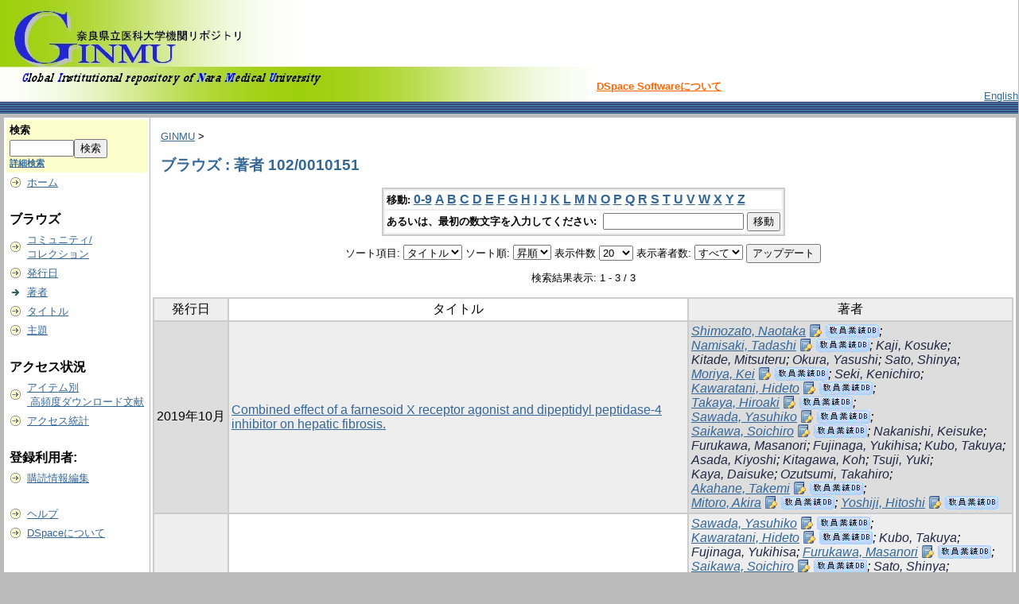

--- FILE ---
content_type: text/html;charset=UTF-8
request_url: http://ginmu.naramed-u.ac.jp/dspace/browse?type=author&sort_by=1&order=ASC&rpp=20&etal=-1&authority=102%2F0010151&starts_with=T
body_size: 36184
content:
<?xml version="1.0" encoding="utf-8"?>
<!DOCTYPE html PUBLIC "-//W3C//DTD XHTML 1.0 Transitional//EN" "http://www.w3.org/TR/xhtml1/DTD/xhtml1-transitional.dtd">

































<html xmlns="http://www.w3.org/1999/xhtml" lang="ja" xml:lang="ja">
    <head>
        <title>GINMU: ブラウズ</title>
        <meta http-equiv="X-UA-Compatible" content="IE=edge"/>
        <meta http-equiv="Content-Type" content="text/html; charset=UTF-8" />
        <meta name="Generator" content="DSpace 1.6.2" />


        <link rel="stylesheet" href="/dspace/journal/journal.css" type="text/css" />
        <script type="text/javascript" src="/dspace/journal/journal.js"></script>














        <link rel="stylesheet" href="/dspace/styles.css.jsp" type="text/css" />
        <link rel="stylesheet" href="/dspace/print.css" media="print" type="text/css" />
        <link rel="shortcut icon" href="/dspace/favicon.ico" type="image/x-icon" />








        <link rel="search" type="application/opensearchdescription+xml" href="/dspace/open-search/description.xml" title="DSpace"/>


    <script type="text/javascript" src="/dspace/utils.js"></script>
    <script type="text/javascript" src="/dspace/static/js/scriptaculous/prototype.js"> </script>
    <script type="text/javascript" src="/dspace/static/js/scriptaculous/effects.js"> </script>
    <script type="text/javascript" src="/dspace/static/js/scriptaculous/builder.js"> </script>
    <script type="text/javascript" src="/dspace/static/js/scriptaculous/controls.js"> </script>
    <script type="text/javascript" src="/dspace/static/js/choice-support.js"> </script>















    </head>

    
    
    <body>

        
        
        <table class="pageBanner" width="100%" border="0" cellpadding="0" cellspacing="0">

            
            <tr>
                <td>



                    <a href="/dspace/"><img src="/dspace/image/ginmu_logo_1.jpg" alt="DSpace" width="740" height="128" border="0" /></a></td>



                    <td class="tagLine" width="70%"> 
                    <a class="tagLineText" target="_blank" href="http://www.dspace.org/">DSpace Softwareについて</a>
                </td>
                <td nowrap="nowrap" valign="middle" width="29%">
                </td>


                    <td align="right" valign="bottom">







                    
                                <a class ="langChangeOn"
                                        onclick="window.location.href = 'http://ginmu.naramed-u.ac.jp/dspace/browse?type=author&amp;sort_by=1&amp;order=ASC&amp;rpp=20&amp;etal=-1&amp;authority=102%2F0010151&amp;starts_with=T&amp;amp;locale=en'">
                                English</a><br />
                    



            </tr>
            <tr class="stripe"> 
                <td colspan="4">&nbsp;</td>
            </tr>










        </table>






        





        

        
        <table class="centralPane" width="100%" border="0" cellpadding="3" cellspacing="1">

            
            <tr valign="top">

            




            <td class="navigationBar">
                










































<form method="get" action="/dspace/simple-search">


  <table width="100%" class="searchBox">
    <tr>
      <td>
        <table width="100%" border="0" cellspacing="0" >
          <tr>
            <td class="searchBoxLabel"><label for="tequery">検索</label></td>
          </tr>
          <tr>
            <td class="searchBoxLabelSmall" valign="middle" nowrap="nowrap">

              

              <input type="text" name="query" id="tequery" size="8" /><input type="submit" name="submit" value="検索" />
              <br /><a href="/dspace/advanced-search">詳細検索</a>

            </td>
          </tr>
        </table>
      </td>
    </tr>
  </table>
</form>




<table width="100%" border="0" cellspacing="2" cellpadding="2">
  <tr class="navigationBarItem">
    <td>
      <img alt="" src="/dspace/image/arrow.gif" width="16" height="16" />
    </td>
    <td nowrap="nowrap" class="navigationBarItem">
      <a href="/dspace/">ホーム</a>
    </td>
  </tr>

  <tr>
    <td colspan="2">&nbsp;</td>
  </tr>

  <tr>
    <td nowrap="nowrap" colspan="2" class="navigationBarSublabel">ブラウズ</td>
  </tr>

  <tr class="navigationBarItem">
    <td>
      <img alt="" src="/dspace/image/arrow.gif" width="16" height="16" />
    </td>
    <td nowrap="nowrap" class="navigationBarItem">
      <a href="/dspace/community-list">コミュニティ/<br />コレクション</a>
    </td>
  </tr>






        <tr class="navigationBarItem">
            <td>
                  <img alt="" src="/dspace/image/arrow.gif" width="16" height="16"/>
            </td>
            <td nowrap="nowrap" class="navigationBarItem">





                  <a href="/dspace/browse?type=dateissued&amp;order=desc">発行日</a>



            </td>
          </tr>
    
        <tr class="navigationBarItem">
            <td>
                  <img alt="" src="/dspace/image/arrow-highlight.gif" width="16" height="16"/>
            </td>
            <td nowrap="nowrap" class="navigationBarItem">





                  <a href="/dspace/browse?type=author">著者</a>



            </td>
          </tr>
    
        <tr class="navigationBarItem">
            <td>
                  <img alt="" src="/dspace/image/arrow.gif" width="16" height="16"/>
            </td>
            <td nowrap="nowrap" class="navigationBarItem">





                  <a href="/dspace/browse?type=title">タイトル</a>



            </td>
          </tr>
    
        <tr class="navigationBarItem">
            <td>
                  <img alt="" src="/dspace/image/arrow.gif" width="16" height="16"/>
            </td>
            <td nowrap="nowrap" class="navigationBarItem">





                  <a href="/dspace/browse?type=subject">主題</a>



            </td>
          </tr>
    






  <tr>
    <td colspan="2">&nbsp;</td>
  </tr>

  <tr>
    <td nowrap="nowrap" colspan="2" class="navigationBarSublabel">アクセス状況</td>
  </tr>






  <tr class="navigationBarItem">
    <td>
      <img alt="" src="/dspace/image/arrow.gif" width="16" height="16" />
    </td>
    <td nowrap="nowrap" class="navigationBarItem">
      <a href="/dspace/access-by-item">アイテム別<br />&nbsp;高頻度ダウンロード文献</a>
    </td>
  </tr>
















  <tr class="navigationBarItem">
    <td>
      <img alt="" src="/dspace/image/arrow.gif" width="16" height="16" />
    </td>
    <td nowrap="nowrap" class="navigationBarItem">
      <a href="/awstats/awstats.pl?lang=jp">アクセス統計</a>
    </td>
  </tr>













  <tr>
    <td colspan="2">&nbsp;</td>
  </tr>

  <tr>
    <td nowrap="nowrap" colspan="2" class="navigationBarSublabel">登録利用者:</td>
  </tr>

  <tr class="navigationBarItem">
    <td>
      <img alt="" src="/dspace/image/arrow.gif" width="16" height="16" />
    </td>
    <td nowrap="nowrap" class="navigationBarItem">
      <a href="/dspace/subscribe">購読情報編集</a>
    </td>
  </tr>











  <tr>
    <td colspan="2">&nbsp;</td>
  </tr>

  <tr class="navigationBarItem">
    <td>
      <img alt="" src="/dspace/image/arrow.gif" width="16" height="16" />
    </td>
    <td nowrap="nowrap" class="navigationBarItem">
            <script type="text/javascript">
<!-- Javascript starts here
document.write('<a href="#" onClick="var popupwin = window.open(\'/dspace/help/ja/index.html\',\'dspacepopup\',\'height=600,width=550,resizable,scrollbars\');popupwin.focus();return false;">ヘルプ<\/a>');
// -->
</script><noscript><a href="/dspace/help/ja/index.html" target="dspacepopup">ヘルプ</a></noscript>
    </td>
  </tr>

  <tr class="navigationBarItem">
    <td>
      <img alt="" src="/dspace/image/arrow.gif" width="16" height="16" />
    </td>
    <td nowrap="nowrap" class="navigationBarItem">
      <a href="http://www.dspace.org/">DSpaceについて</a>
    </td>
  </tr>
</table>



















            </td>




            

            
            
            
            <td class="pageContents" style="width:100%;">

                

                







<p class="locationBar">

<a href="/dspace/">GINMU</a>&nbsp;&gt;

</p>





































    
    <h2>
        ブラウズ : 著者 102/0010151
    </h2>

    
    
    <div align="center" id="browse_navigation">
    <form method="get" action="/dspace/browse">
            <input type="hidden" name="type" value="author"/>
            <input type="hidden" name="sort_by" value="1"/>
            <input type="hidden" name="order" value="ASC"/>
            <input type="hidden" name="rpp" value="20"/>
            <input type="hidden" name="etal" value="-1" />
<input type="hidden" name="authority" value="102/0010151"/>

    

    <table align="center" border="0" bgcolor="#CCCCCC" cellpadding="0" summary="Browse the respository">
        <tr>
            <td>
                <table border="0" bgcolor="#EEEEEE" cellpadding="2">
                    <tr>
                        <td class="browseBar">
                            <span class="browseBarLabel">移動:</span>
                            <a href="/dspace/browse?type=author&amp;sort_by=1&amp;order=ASC&amp;rpp=20&amp;etal=-1&amp;authority=102%2F0010151&amp;starts_with=0">0-9</a>

                            <a href="/dspace/browse?type=author&amp;sort_by=1&amp;order=ASC&amp;rpp=20&amp;etal=-1&amp;authority=102%2F0010151&amp;starts_with=A">A</a>

                            <a href="/dspace/browse?type=author&amp;sort_by=1&amp;order=ASC&amp;rpp=20&amp;etal=-1&amp;authority=102%2F0010151&amp;starts_with=B">B</a>

                            <a href="/dspace/browse?type=author&amp;sort_by=1&amp;order=ASC&amp;rpp=20&amp;etal=-1&amp;authority=102%2F0010151&amp;starts_with=C">C</a>

                            <a href="/dspace/browse?type=author&amp;sort_by=1&amp;order=ASC&amp;rpp=20&amp;etal=-1&amp;authority=102%2F0010151&amp;starts_with=D">D</a>

                            <a href="/dspace/browse?type=author&amp;sort_by=1&amp;order=ASC&amp;rpp=20&amp;etal=-1&amp;authority=102%2F0010151&amp;starts_with=E">E</a>

                            <a href="/dspace/browse?type=author&amp;sort_by=1&amp;order=ASC&amp;rpp=20&amp;etal=-1&amp;authority=102%2F0010151&amp;starts_with=F">F</a>

                            <a href="/dspace/browse?type=author&amp;sort_by=1&amp;order=ASC&amp;rpp=20&amp;etal=-1&amp;authority=102%2F0010151&amp;starts_with=G">G</a>

                            <a href="/dspace/browse?type=author&amp;sort_by=1&amp;order=ASC&amp;rpp=20&amp;etal=-1&amp;authority=102%2F0010151&amp;starts_with=H">H</a>

                            <a href="/dspace/browse?type=author&amp;sort_by=1&amp;order=ASC&amp;rpp=20&amp;etal=-1&amp;authority=102%2F0010151&amp;starts_with=I">I</a>

                            <a href="/dspace/browse?type=author&amp;sort_by=1&amp;order=ASC&amp;rpp=20&amp;etal=-1&amp;authority=102%2F0010151&amp;starts_with=J">J</a>

                            <a href="/dspace/browse?type=author&amp;sort_by=1&amp;order=ASC&amp;rpp=20&amp;etal=-1&amp;authority=102%2F0010151&amp;starts_with=K">K</a>

                            <a href="/dspace/browse?type=author&amp;sort_by=1&amp;order=ASC&amp;rpp=20&amp;etal=-1&amp;authority=102%2F0010151&amp;starts_with=L">L</a>

                            <a href="/dspace/browse?type=author&amp;sort_by=1&amp;order=ASC&amp;rpp=20&amp;etal=-1&amp;authority=102%2F0010151&amp;starts_with=M">M</a>

                            <a href="/dspace/browse?type=author&amp;sort_by=1&amp;order=ASC&amp;rpp=20&amp;etal=-1&amp;authority=102%2F0010151&amp;starts_with=N">N</a>

                            <a href="/dspace/browse?type=author&amp;sort_by=1&amp;order=ASC&amp;rpp=20&amp;etal=-1&amp;authority=102%2F0010151&amp;starts_with=O">O</a>

                            <a href="/dspace/browse?type=author&amp;sort_by=1&amp;order=ASC&amp;rpp=20&amp;etal=-1&amp;authority=102%2F0010151&amp;starts_with=P">P</a>

                            <a href="/dspace/browse?type=author&amp;sort_by=1&amp;order=ASC&amp;rpp=20&amp;etal=-1&amp;authority=102%2F0010151&amp;starts_with=Q">Q</a>

                            <a href="/dspace/browse?type=author&amp;sort_by=1&amp;order=ASC&amp;rpp=20&amp;etal=-1&amp;authority=102%2F0010151&amp;starts_with=R">R</a>

                            <a href="/dspace/browse?type=author&amp;sort_by=1&amp;order=ASC&amp;rpp=20&amp;etal=-1&amp;authority=102%2F0010151&amp;starts_with=S">S</a>

                            <a href="/dspace/browse?type=author&amp;sort_by=1&amp;order=ASC&amp;rpp=20&amp;etal=-1&amp;authority=102%2F0010151&amp;starts_with=T">T</a>

                            <a href="/dspace/browse?type=author&amp;sort_by=1&amp;order=ASC&amp;rpp=20&amp;etal=-1&amp;authority=102%2F0010151&amp;starts_with=U">U</a>

                            <a href="/dspace/browse?type=author&amp;sort_by=1&amp;order=ASC&amp;rpp=20&amp;etal=-1&amp;authority=102%2F0010151&amp;starts_with=V">V</a>

                            <a href="/dspace/browse?type=author&amp;sort_by=1&amp;order=ASC&amp;rpp=20&amp;etal=-1&amp;authority=102%2F0010151&amp;starts_with=W">W</a>

                            <a href="/dspace/browse?type=author&amp;sort_by=1&amp;order=ASC&amp;rpp=20&amp;etal=-1&amp;authority=102%2F0010151&amp;starts_with=X">X</a>

                            <a href="/dspace/browse?type=author&amp;sort_by=1&amp;order=ASC&amp;rpp=20&amp;etal=-1&amp;authority=102%2F0010151&amp;starts_with=Y">Y</a>

                            <a href="/dspace/browse?type=author&amp;sort_by=1&amp;order=ASC&amp;rpp=20&amp;etal=-1&amp;authority=102%2F0010151&amp;starts_with=Z">Z</a>

                        </td>
                    </tr>
                    <tr>
                        <td class="browseBar" align="center">
                            <span class="browseBarLabel">あるいは、最初の数文字を入力してください:&nbsp;</span>
                            <input type="text" name="starts_with"/>&nbsp;<input type="submit" value="移動" />
                        </td>
                    </tr>
                </table>
            </td>
        </tr>
    </table>

    </form>
    </div>
    

    
    <div align="center" id="browse_controls">
    <form method="get" action="/dspace/browse">
        <input type="hidden" name="type" value="author"/>
<input type="hidden" name="authority" value="102/0010151"/>





        ソート項目:
        <select name="sort_by">
 <option value="3" >投稿日</option> <option value="2" >発行日</option> <option value="1" selected="selected">タイトル</option>
        </select>


        ソート順:
        <select name="order">
            <option value="ASC" selected="selected">昇順</option>
            <option value="DESC" >降順</option>
        </select>

        表示件数
        <select name="rpp">

            <option value="5" >5</option>

            <option value="10" >10</option>

            <option value="15" >15</option>

            <option value="20" selected="selected">20</option>

            <option value="25" >25</option>

            <option value="30" >30</option>

            <option value="35" >35</option>

            <option value="40" >40</option>

            <option value="45" >45</option>

            <option value="50" >50</option>

            <option value="55" >55</option>

            <option value="60" >60</option>

            <option value="65" >65</option>

            <option value="70" >70</option>

            <option value="75" >75</option>

            <option value="80" >80</option>

            <option value="85" >85</option>

            <option value="90" >90</option>

            <option value="95" >95</option>

            <option value="100" >100</option>

        </select>

        表示著者数:
        <select name="etal">

            <option value="0" selected="selected">すべて</option>
<option value="1" >1</option>
            <option value="5" >5</option>

            <option value="10" >10</option>

            <option value="15" >15</option>

            <option value="20" >20</option>

            <option value="25" >25</option>

            <option value="30" >30</option>

            <option value="35" >35</option>

            <option value="40" >40</option>

            <option value="45" >45</option>

            <option value="50" >50</option>

        </select>

        <input type="submit" name="submit_browse" value="アップデート"/>








    </form>
    </div>

    
    <div align="center" class="browse_range">
        検索結果表示: 1 - 3 / 3
    </div>

    
    <div align="center">



    </div>

    
    
    <table align="center" class="miscTable" summary="This table browses all dspace content">
<colgroup><col width="130" /><col width="60%" /><col width="40%" /></colgroup>
<tr>
<th id="t1" class="oddRowEvenCol">発行日</th><th id="t2" class="oddRowOddCol">タイトル</th><th id="t3" class="oddRowEvenCol">著者</th></tr>
<tr><td headers="t1" class="evenRowEvenCol" nowrap="nowrap" align="center">2019年10月</td><td headers="t2" class="evenRowOddCol" ><a href="/dspace/handle/10564/3728">Combined effect of a farnesoid X receptor agonist and dipeptidyl peptidase-4 inhibitor on hepatic fibrosis.</a></td><td headers="t3" class="evenRowEvenCol" ><em><span class="metalink_all_link"><a href="/dspace/browse?type=author&authority=102%2F0010152" class="authority auther">Shimozato, Naotaka</a><a href="http://kenkyu-web.naramed-u.ac.jp/Profiles/102/0010152/profile.html" class="metalink_imagelink"><img src="/dspace/image/metalink/link_ja.gif" class="metalink_image"/></a></span>; <span class="metalink_all_link"><a href="/dspace/browse?type=author&authority=101%2F0010034" class="authority auther">Namisaki, Tadashi</a><a href="http://kenkyu-web.naramed-u.ac.jp/Profiles/101/0010034/profile.html" class="metalink_imagelink"><img src="/dspace/image/metalink/link_ja.gif" class="metalink_image"/></a></span>; <span class="metalink_all_link"><a href="/dspace/browse?type=author&value=Kaji%2C+Kosuke" class="metalink_valuelink">Kaji, Kosuke</a></span>; <span class="metalink_all_link"><a href="/dspace/browse?type=author&value=Kitade%2C+Mitsuteru" class="metalink_valuelink">Kitade, Mitsuteru</a></span>; <span class="metalink_all_link"><a href="/dspace/browse?type=author&value=Okura%2C+Yasushi" class="metalink_valuelink">Okura, Yasushi</a></span>; <span class="metalink_all_link"><a href="/dspace/browse?type=author&value=Sato%2C+Shinya" class="metalink_valuelink">Sato, Shinya</a></span>; <span class="metalink_all_link"><a href="/dspace/browse?type=author&authority=101%2F0010047" class="authority auther">Moriya, Kei</a><a href="http://kenkyu-web.naramed-u.ac.jp/Profiles/101/0010047/profile.html" class="metalink_imagelink"><img src="/dspace/image/metalink/link_ja.gif" class="metalink_image"/></a></span>; <span class="metalink_all_link"><a href="/dspace/browse?type=author&value=Seki%2C+Kenichiro" class="metalink_valuelink">Seki, Kenichiro</a></span>; <span class="metalink_all_link"><a href="/dspace/browse?type=author&authority=101%2F0010098" class="authority auther">Kawaratani, Hideto</a><a href="http://kenkyu-web.naramed-u.ac.jp/Profiles/101/0010098/profile.html" class="metalink_imagelink"><img src="/dspace/image/metalink/link_ja.gif" class="metalink_image"/></a></span>; <span class="metalink_all_link"><a href="/dspace/browse?type=author&authority=102%2F0010115" class="authority auther">Takaya, Hiroaki</a><a href="http://kenkyu-web.naramed-u.ac.jp/Profiles/102/0010115/profile.html" class="metalink_imagelink"><img src="/dspace/image/metalink/link_ja.gif" class="metalink_image"/></a></span>; <span class="metalink_all_link"><a href="/dspace/browse?type=author&authority=102%2F0010113" class="authority auther">Sawada, Yasuhiko</a><a href="http://kenkyu-web.naramed-u.ac.jp/Profiles/102/0010113/profile.html" class="metalink_imagelink"><img src="/dspace/image/metalink/link_ja.gif" class="metalink_image"/></a></span>; <span class="metalink_all_link"><a href="/dspace/browse?type=author&authority=108%2F0010793" class="authority auther">Saikawa, Soichiro</a><a href="http://kenkyu-web.naramed-u.ac.jp/Profiles/108/0010793/profile.html" class="metalink_imagelink"><img src="/dspace/image/metalink/link_ja.gif" class="metalink_image"/></a></span>; <span class="metalink_all_link"><a href="/dspace/browse?type=author&value=Nakanishi%2C+Keisuke" class="metalink_valuelink">Nakanishi, Keisuke</a></span>; <span class="metalink_all_link"><a href="/dspace/browse?type=author&value=Furukawa%2C+Masanori" class="metalink_valuelink">Furukawa, Masanori</a></span>; <span class="metalink_all_link"><a href="/dspace/browse?type=author&value=Fujinaga%2C+Yukihisa" class="metalink_valuelink">Fujinaga, Yukihisa</a></span>; <span class="metalink_all_link"><a href="/dspace/browse?type=author&value=Kubo%2C+Takuya" class="metalink_valuelink">Kubo, Takuya</a></span>; <span class="metalink_all_link"><a href="/dspace/browse?type=author&value=Asada%2C+Kiyoshi" class="metalink_valuelink">Asada, Kiyoshi</a></span>; <span class="metalink_all_link"><a href="/dspace/browse?type=author&value=Kitagawa%2C+Koh" class="metalink_valuelink">Kitagawa, Koh</a></span>; <span class="metalink_all_link"><a href="/dspace/browse?type=author&value=Tsuji%2C+Yuki" class="metalink_valuelink">Tsuji, Yuki</a></span>; <span class="metalink_all_link"><a href="/dspace/browse?type=author&value=Kaya%2C+Daisuke" class="metalink_valuelink">Kaya, Daisuke</a></span>; <span class="metalink_all_link"><a href="/dspace/browse?type=author&value=Ozutsumi%2C+Takahiro" class="metalink_valuelink">Ozutsumi, Takahiro</a></span>; <span class="metalink_all_link"><a href="/dspace/browse?type=author&authority=102%2F0010151" class="authority auther">Akahane, Takemi</a><a href="http://kenkyu-web.naramed-u.ac.jp/Profiles/102/0010151/profile.html" class="metalink_imagelink"><img src="/dspace/image/metalink/link_ja.gif" class="metalink_image"/></a></span>; <span class="metalink_all_link"><a href="/dspace/browse?type=author&authority=2%2F0000141" class="authority auther">Mitoro, Akira</a><a href="http://kenkyu-web.naramed-u.ac.jp/Profiles/2/0000141/profile.html" class="metalink_imagelink"><img src="/dspace/image/metalink/link_ja.gif" class="metalink_image"/></a></span>; <span class="metalink_all_link"><a href="/dspace/browse?type=author&authority=2%2F0000140" class="authority auther">Yoshiji, Hitoshi</a><a href="http://kenkyu-web.naramed-u.ac.jp/Profiles/2/0000140/profile.html" class="metalink_imagelink"><img src="/dspace/image/metalink/link_ja.gif" class="metalink_image"/></a></span></em></td></tr>
<tr><td headers="t1" class="oddRowEvenCol" nowrap="nowrap" align="center">2019年3月</td><td headers="t2" class="oddRowOddCol" ><a href="/dspace/handle/10564/3781">Combining probiotics and an angiotensin-II type 1 receptor blocker has beneficial effects on hepatic fibrogenesis in a rat model of non-alcoholic steatohepatitis.</a></td><td headers="t3" class="oddRowEvenCol" ><em><span class="metalink_all_link"><a href="/dspace/browse?type=author&authority=102%2F0010113" class="authority auther">Sawada, Yasuhiko</a><a href="http://kenkyu-web.naramed-u.ac.jp/Profiles/102/0010113/profile.html" class="metalink_imagelink"><img src="/dspace/image/metalink/link_ja.gif" class="metalink_image"/></a></span>; <span class="metalink_all_link"><a href="/dspace/browse?type=author&authority=101%2F0010098" class="authority auther">Kawaratani, Hideto</a><a href="http://kenkyu-web.naramed-u.ac.jp/Profiles/101/0010098/profile.html" class="metalink_imagelink"><img src="/dspace/image/metalink/link_ja.gif" class="metalink_image"/></a></span>; <span class="metalink_all_link"><a href="/dspace/browse?type=author&value=Kubo%2C+Takuya" class="metalink_valuelink">Kubo, Takuya</a></span>; <span class="metalink_all_link"><a href="/dspace/browse?type=author&value=Fujinaga%2C+Yukihisa" class="metalink_valuelink">Fujinaga, Yukihisa</a></span>; <span class="metalink_all_link"><a href="/dspace/browse?type=author&authority=110%2F0010930" class="authority auther">Furukawa, Masanori</a><a href="http://kenkyu-web.naramed-u.ac.jp/Profiles/110/0010930/profile.html" class="metalink_imagelink"><img src="/dspace/image/metalink/link_ja.gif" class="metalink_image"/></a></span>; <span class="metalink_all_link"><a href="/dspace/browse?type=author&authority=108%2F0010793" class="authority auther">Saikawa, Soichiro</a><a href="http://kenkyu-web.naramed-u.ac.jp/Profiles/108/0010793/profile.html" class="metalink_imagelink"><img src="/dspace/image/metalink/link_ja.gif" class="metalink_image"/></a></span>; <span class="metalink_all_link"><a href="/dspace/browse?type=author&value=Sato%2C+Shinya" class="metalink_valuelink">Sato, Shinya</a></span>; <span class="metalink_all_link"><a href="/dspace/browse?type=author&value=Seki%2C+Kenichiro" class="metalink_valuelink">Seki, Kenichiro</a></span>; <span class="metalink_all_link"><a href="/dspace/browse?type=author&authority=102%2F0010115" class="authority auther">Takaya, Hiroaki</a><a href="http://kenkyu-web.naramed-u.ac.jp/Profiles/102/0010115/profile.html" class="metalink_imagelink"><img src="/dspace/image/metalink/link_ja.gif" class="metalink_image"/></a></span>; <span class="metalink_all_link"><a href="/dspace/browse?type=author&value=Okura%2C+Yasushi" class="metalink_valuelink">Okura, Yasushi</a></span>; <span class="metalink_all_link"><a href="/dspace/browse?type=author&authority=102%2F0010112" class="authority auther">Kaji, Kosuke</a><a href="http://kenkyu-web.naramed-u.ac.jp/Profiles/102/0010112/profile.html" class="metalink_imagelink"><img src="/dspace/image/metalink/link_ja.gif" class="metalink_image"/></a></span>; <span class="metalink_all_link"><a href="/dspace/browse?type=author&authority=102%2F0010152" class="authority auther">Shimozato, Naotaka</a><a href="http://kenkyu-web.naramed-u.ac.jp/Profiles/102/0010152/profile.html" class="metalink_imagelink"><img src="/dspace/image/metalink/link_ja.gif" class="metalink_image"/></a></span>; <span class="metalink_all_link"><a href="/dspace/browse?type=author&value=Mashitani%2C+Tsuyoshi" class="metalink_valuelink">Mashitani, Tsuyoshi</a></span>; <span class="metalink_all_link"><a href="/dspace/browse?type=author&value=Kitade%2C+Mitsuteru" class="metalink_valuelink">Kitade, Mitsuteru</a></span>; <span class="metalink_all_link"><a href="/dspace/browse?type=author&authority=101%2F0010047" class="authority auther">Moriya, Kei</a><a href="http://kenkyu-web.naramed-u.ac.jp/Profiles/101/0010047/profile.html" class="metalink_imagelink"><img src="/dspace/image/metalink/link_ja.gif" class="metalink_image"/></a></span>; <span class="metalink_all_link"><a href="/dspace/browse?type=author&authority=101%2F0010034" class="authority auther">Namisaki, Tadashi</a><a href="http://kenkyu-web.naramed-u.ac.jp/Profiles/101/0010034/profile.html" class="metalink_imagelink"><img src="/dspace/image/metalink/link_ja.gif" class="metalink_image"/></a></span>; <span class="metalink_all_link"><a href="/dspace/browse?type=author&authority=102%2F0010151" class="authority auther">Akahane, Takemi</a><a href="http://kenkyu-web.naramed-u.ac.jp/Profiles/102/0010151/profile.html" class="metalink_imagelink"><img src="/dspace/image/metalink/link_ja.gif" class="metalink_image"/></a></span>; <span class="metalink_all_link"><a href="/dspace/browse?type=author&authority=2%2F0000141" class="authority auther">Mitoro, Akira</a><a href="http://kenkyu-web.naramed-u.ac.jp/Profiles/2/0000141/profile.html" class="metalink_imagelink"><img src="/dspace/image/metalink/link_ja.gif" class="metalink_image"/></a></span>; <span class="metalink_all_link"><a href="/dspace/browse?type=author&authority=4%2F0000333" class="authority auther">Yamao, Junichi</a><a href="http://kenkyu-web.naramed-u.ac.jp/Profiles/4/0000333/profile.html" class="metalink_imagelink"><img src="/dspace/image/metalink/link_ja.gif" class="metalink_image"/></a></span>; <span class="metalink_all_link"><a href="/dspace/browse?type=author&authority=2%2F0000140" class="authority auther">Yoshiji, Hitoshi</a><a href="http://kenkyu-web.naramed-u.ac.jp/Profiles/2/0000140/profile.html" class="metalink_imagelink"><img src="/dspace/image/metalink/link_ja.gif" class="metalink_image"/></a></span></em></td></tr>
<tr><td headers="t1" class="evenRowEvenCol" nowrap="nowrap" align="center">2020年7月</td><td headers="t2" class="evenRowOddCol" ><a href="/dspace/handle/10564/3777">Gut dysbiosis associated with clinical prognosis of patients with primary biliary cholangitis.</a></td><td headers="t3" class="evenRowEvenCol" ><em><span class="metalink_all_link"><a href="/dspace/browse?type=author&authority=110%2F0010930" class="authority auther">Furukawa, Masanori</a><a href="http://kenkyu-web.naramed-u.ac.jp/Profiles/110/0010930/profile.html" class="metalink_imagelink"><img src="/dspace/image/metalink/link_ja.gif" class="metalink_image"/></a></span>; <span class="metalink_all_link"><a href="/dspace/browse?type=author&authority=101%2F0010047" class="authority auther">Moriya, Kei</a><a href="http://kenkyu-web.naramed-u.ac.jp/Profiles/101/0010047/profile.html" class="metalink_imagelink"><img src="/dspace/image/metalink/link_ja.gif" class="metalink_image"/></a></span>; <span class="metalink_all_link"><a href="/dspace/browse?type=author&value=Nakayama%2C+Jiro" class="metalink_valuelink">Nakayama, Jiro</a></span>; <span class="metalink_all_link"><a href="/dspace/browse?type=author&value=Inoue%2C+Takako" class="metalink_valuelink">Inoue, Takako</a></span>; <span class="metalink_all_link"><a href="/dspace/browse?type=author&value=Momoda%2C+Rie" class="metalink_valuelink">Momoda, Rie</a></span>; <span class="metalink_all_link"><a href="/dspace/browse?type=author&authority=101%2F0010098" class="authority auther">Kawaratani, Hideto</a><a href="http://kenkyu-web.naramed-u.ac.jp/Profiles/101/0010098/profile.html" class="metalink_imagelink"><img src="/dspace/image/metalink/link_ja.gif" class="metalink_image"/></a></span>; <span class="metalink_all_link"><a href="/dspace/browse?type=author&authority=101%2F0010034" class="authority auther">Namisaki, Tadashi</a><a href="http://kenkyu-web.naramed-u.ac.jp/Profiles/101/0010034/profile.html" class="metalink_imagelink"><img src="/dspace/image/metalink/link_ja.gif" class="metalink_image"/></a></span>; <span class="metalink_all_link"><a href="/dspace/browse?type=author&value=Sato%2C+Shinya" class="metalink_valuelink">Sato, Shinya</a></span>; <span class="metalink_all_link"><a href="/dspace/browse?type=author&value=Douhara%2C+Akitoshi" class="metalink_valuelink">Douhara, Akitoshi</a></span>; <span class="metalink_all_link"><a href="/dspace/browse?type=author&authority=102%2F0010112" class="authority auther">Kaji, Kosuke</a><a href="http://kenkyu-web.naramed-u.ac.jp/Profiles/102/0010112/profile.html" class="metalink_imagelink"><img src="/dspace/image/metalink/link_ja.gif" class="metalink_image"/></a></span>; <span class="metalink_all_link"><a href="/dspace/browse?type=author&value=Kitade%2C+Mitsuteru" class="metalink_valuelink">Kitade, Mitsuteru</a></span>; <span class="metalink_all_link"><a href="/dspace/browse?type=author&authority=102%2F0010152" class="authority auther">Shimozato, Naotaka</a><a href="http://kenkyu-web.naramed-u.ac.jp/Profiles/102/0010152/profile.html" class="metalink_imagelink"><img src="/dspace/image/metalink/link_ja.gif" class="metalink_image"/></a></span>; <span class="metalink_all_link"><a href="/dspace/browse?type=author&authority=102%2F0010113" class="authority auther">Sawada, Yasuhiko</a><a href="http://kenkyu-web.naramed-u.ac.jp/Profiles/102/0010113/profile.html" class="metalink_imagelink"><img src="/dspace/image/metalink/link_ja.gif" class="metalink_image"/></a></span>; <span class="metalink_all_link"><a href="/dspace/browse?type=author&authority=108%2F0010793" class="authority auther">Saikawa, Soichiro</a><a href="http://kenkyu-web.naramed-u.ac.jp/Profiles/108/0010793/profile.html" class="metalink_imagelink"><img src="/dspace/image/metalink/link_ja.gif" class="metalink_image"/></a></span>; <span class="metalink_all_link"><a href="/dspace/browse?type=author&authority=102%2F0010115" class="authority auther">Takaya, Hiroaki</a><a href="http://kenkyu-web.naramed-u.ac.jp/Profiles/102/0010115/profile.html" class="metalink_imagelink"><img src="/dspace/image/metalink/link_ja.gif" class="metalink_image"/></a></span>; <span class="metalink_all_link"><a href="/dspace/browse?type=author&authority=108%2F0010782" class="authority auther">Kitagawa, Koh</a><a href="http://kenkyu-web.naramed-u.ac.jp/Profiles/108/0010782/profile.html" class="metalink_imagelink"><img src="/dspace/image/metalink/link_ja.gif" class="metalink_image"/></a></span>; <span class="metalink_all_link"><a href="/dspace/browse?type=author&authority=102%2F0010151" class="authority auther">Akahane, Takemi</a><a href="http://kenkyu-web.naramed-u.ac.jp/Profiles/102/0010151/profile.html" class="metalink_imagelink"><img src="/dspace/image/metalink/link_ja.gif" class="metalink_image"/></a></span>; <span class="metalink_all_link"><a href="/dspace/browse?type=author&authority=2%2F0000141" class="authority auther">Mitoro, Akira</a><a href="http://kenkyu-web.naramed-u.ac.jp/Profiles/2/0000141/profile.html" class="metalink_imagelink"><img src="/dspace/image/metalink/link_ja.gif" class="metalink_image"/></a></span>; <span class="metalink_all_link"><a href="/dspace/browse?type=author&authority=4%2F0000333" class="authority auther">Yamao, Junichi</a><a href="http://kenkyu-web.naramed-u.ac.jp/Profiles/4/0000333/profile.html" class="metalink_imagelink"><img src="/dspace/image/metalink/link_ja.gif" class="metalink_image"/></a></span>; <span class="metalink_all_link"><a href="/dspace/browse?type=author&authority=2%2F0000187" class="authority auther">Tanaka, Yasuhito</a><a href="http://kenkyu-web.naramed-u.ac.jp/Profiles/2/0000187/profile.html" class="metalink_imagelink"><img src="/dspace/image/metalink/link_ja.gif" class="metalink_image"/></a></span>; <span class="metalink_all_link"><a href="/dspace/browse?type=author&authority=2%2F0000140" class="authority auther">Yoshiji, Hitoshi</a><a href="http://kenkyu-web.naramed-u.ac.jp/Profiles/2/0000140/profile.html" class="metalink_imagelink"><img src="/dspace/image/metalink/link_ja.gif" class="metalink_image"/></a></span></em></td></tr>
</table>

    
    
    <div align="center" class="browse_range">
        検索結果表示: 1 - 3 / 3
    </div>

    
    <div align="center">



    </div>









    
    













                    
                    <p>&nbsp;</p>
                </td>

            

            </tr>

            
             <tr class="pageFooterBar">
                <td colspan="2" class="pageFootnote">
                    <table class="pageFooterBar" width="100%">
                        <tr>
                            <td>
                                <a href="http://validator.w3.org/check?uri=referer"><img
                                    src="/dspace/image/valid-xhtml10.png"
                                    alt="Valid XHTML 1.0!" height="31" width="88" /></a>
                            </td>
                            <td class="pageFootnote">
                                Powered by <a target="_blank" href="http://www.dspace.org/">DSpace Software</a> Copyright&nbsp;&copy;&nbsp;2002-2007&nbsp;<a target="_blank" href="http://web.mit.edu/">MIT</a>&nbsp;and&nbsp;<a target="_blank" href="http://www.hp.com/">Hewlett-Packard</a>&nbsp;-
                                <a target="_blank" href="/dspace/feedback">ご意見をお寄せください</a>
                                <a href="/dspace/htmlmap"></a>
                            </td>
                            <td nowrap="nowrap" valign="middle"> 
                            </td>
                        </tr>
                    </table>
                </td>
            </tr>
        </table>
    </body>
</html>
